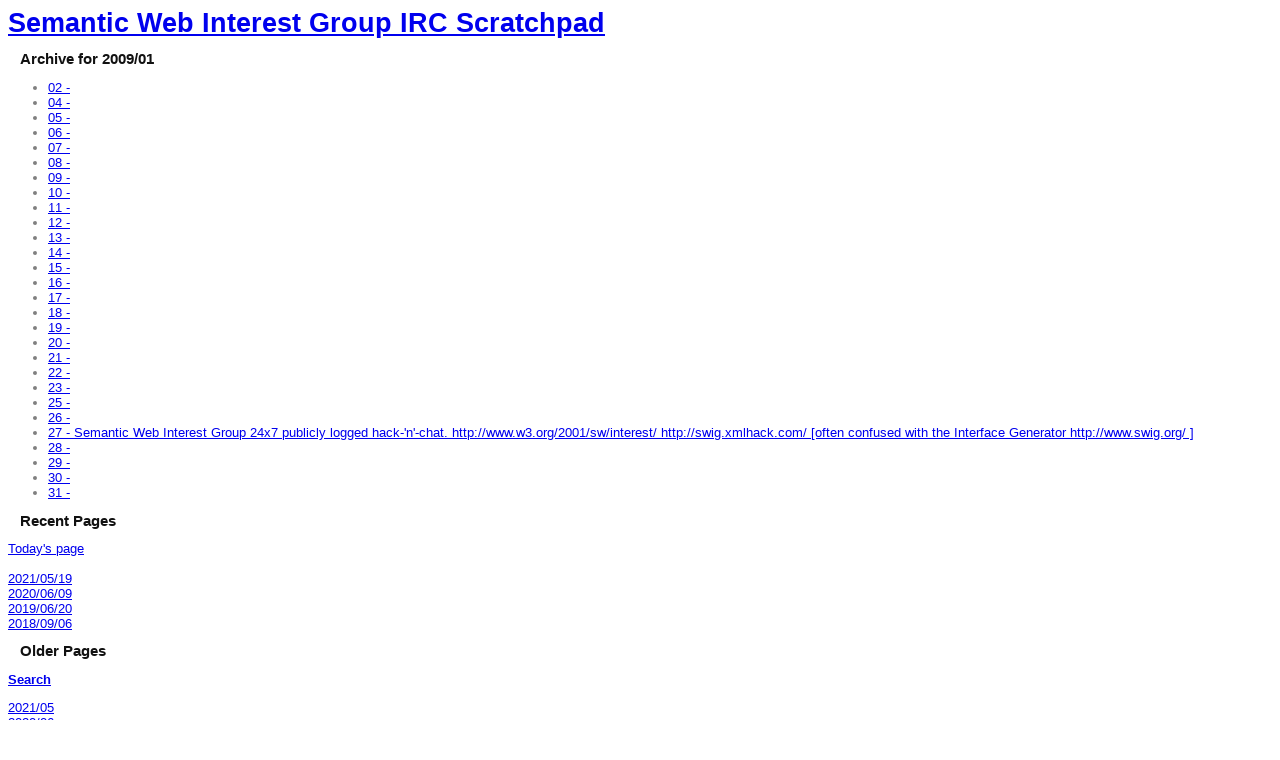

--- FILE ---
content_type: text/html
request_url: https://swig.planetrdf.com/2009/01/index.html
body_size: 1909
content:
<html>
<head>
<meta http-equiv="Content-Type" content="text/html; charset=ISO-8859-1">
<link type="text/css" href="../../churn.css" rel="stylesheet">
<title>SWIG IRC Scratchpad Archive For 2009/01</title>
</head>
<body bgcolor="#ffffff">
<div class="content">
<div class="header"><h1><a href="../../index.html">Semantic Web Interest Group IRC Scratchpad</a></h1></div>
<div class="main">
<h4>Archive for 2009/01</h4>
<ul class="archive">
<li><a href="02/2009-01-02.html">02 - </a></li>
<li><a href="04/2009-01-04.html">04 - </a></li>
<li><a href="05/2009-01-05.html">05 - </a></li>
<li><a href="06/2009-01-06.html">06 - </a></li>
<li><a href="07/2009-01-07.html">07 - </a></li>
<li><a href="08/2009-01-08.html">08 - </a></li>
<li><a href="09/2009-01-09.html">09 - </a></li>
<li><a href="10/2009-01-10.html">10 - </a></li>
<li><a href="11/2009-01-11.html">11 - </a></li>
<li><a href="12/2009-01-12.html">12 - </a></li>
<li><a href="13/2009-01-13.html">13 - </a></li>
<li><a href="14/2009-01-14.html">14 - </a></li>
<li><a href="15/2009-01-15.html">15 - </a></li>
<li><a href="16/2009-01-16.html">16 - </a></li>
<li><a href="17/2009-01-17.html">17 - </a></li>
<li><a href="18/2009-01-18.html">18 - </a></li>
<li><a href="19/2009-01-19.html">19 - </a></li>
<li><a href="20/2009-01-20.html">20 - </a></li>
<li><a href="21/2009-01-21.html">21 - </a></li>
<li><a href="22/2009-01-22.html">22 - </a></li>
<li><a href="23/2009-01-23.html">23 - </a></li>
<li><a href="25/2009-01-25.html">25 - </a></li>
<li><a href="26/2009-01-26.html">26 - </a></li>
<li><a href="27/2009-01-27.html">27 - Semantic Web Interest Group 24x7 publicly logged hack-'n'-chat. http://www.w3.org/2001/sw/interest/ http://swig.xmlhack.com/  [often confused with the Interface Generator http://www.swig.org/ ]</a></li>
<li><a href="28/2009-01-28.html">28 - </a></li>
<li><a href="29/2009-01-29.html">29 - </a></li>
<li><a href="30/2009-01-30.html">30 - </a></li>
<li><a href="31/2009-01-31.html">31 - </a></li>
</ul>
</div>
<div class="side">
<h4>Recent Pages</h4>
<div class="archive">
<a href="../../index.html">Today's page</a><br><br><a href="../../2021/05/19/2021-05-19.html">2021/05/19</a><br><a href="../../2020/06/09/2020-06-09.html">2020/06/09</a><br><a href="../../2019/06/20/2019-06-20.html">2019/06/20</a><br><a href="../../2018/09/06/2018-09-06.html">2018/09/06</a><br>
</div>
<h4>Older Pages</h4>
<p class="archive"><b><a href="http://swig.planetrdf.com/search/">Search</a></b></p>
<div class="archive">
<a href="../../2021/05/index.html">2021/05</a><br><a href="../../2020/06/index.html">2020/06</a><br><a href="../../2019/06/index.html">2019/06</a><br><a href="../../2018/09/index.html">2018/09</a><br><a href="../../2018/08/index.html">2018/08</a><br><a href="../../2018/07/index.html">2018/07</a><br><a href="../../2018/06/index.html">2018/06</a><br><a href="../../2018/05/index.html">2018/05</a><br><a href="../../2018/04/index.html">2018/04</a><br><a href="../../2018/01/index.html">2018/01</a><br><a href="../../2017/08/index.html">2017/08</a><br><a href="../../2017/07/index.html">2017/07</a><br><a href="../../2017/06/index.html">2017/06</a><br><a href="../../2017/05/index.html">2017/05</a><br><a href="../../2017/04/index.html">2017/04</a><br><a href="../../2017/03/index.html">2017/03</a><br><a href="../../2017/02/index.html">2017/02</a><br><a href="../../2017/01/index.html">2017/01</a><br><a href="../../2016/12/index.html">2016/12</a><br><a href="../../2016/09/index.html">2016/09</a><br><a href="../../2016/08/index.html">2016/08</a><br><a href="../../2016/07/index.html">2016/07</a><br><a href="../../2016/06/index.html">2016/06</a><br><a href="../../2016/05/index.html">2016/05</a><br><a href="../../2016/04/index.html">2016/04</a><br><a href="../../2016/03/index.html">2016/03</a><br><a href="../../2016/02/index.html">2016/02</a><br><a href="../../2016/01/index.html">2016/01</a><br><a href="../../2015/12/index.html">2015/12</a><br><a href="../../2015/11/index.html">2015/11</a><br><a href="../../2015/10/index.html">2015/10</a><br><a href="../../2015/09/index.html">2015/09</a><br><a href="../../2015/08/index.html">2015/08</a><br><a href="../../2015/07/index.html">2015/07</a><br><a href="../../2015/06/index.html">2015/06</a><br><a href="../../2015/05/index.html">2015/05</a><br><a href="../../2015/04/index.html">2015/04</a><br><a href="../../2015/03/index.html">2015/03</a><br><a href="../../2015/02/index.html">2015/02</a><br><a href="../../2015/01/index.html">2015/01</a><br><a href="../../2014/12/index.html">2014/12</a><br><a href="../../2014/11/index.html">2014/11</a><br><a href="../../2014/10/index.html">2014/10</a><br><a href="../../2014/09/index.html">2014/09</a><br><a href="../../2014/08/index.html">2014/08</a><br><a href="../../2014/07/index.html">2014/07</a><br><a href="../../2014/06/index.html">2014/06</a><br><a href="../../2014/05/index.html">2014/05</a><br><a href="../../2014/04/index.html">2014/04</a><br><a href="../../2014/03/index.html">2014/03</a><br><a href="../../2014/02/index.html">2014/02</a><br><a href="../../2014/01/index.html">2014/01</a><br><a href="../../2013/12/index.html">2013/12</a><br><a href="../../2013/11/index.html">2013/11</a><br><a href="../../2013/10/index.html">2013/10</a><br><a href="../../2013/09/index.html">2013/09</a><br><a href="../../2013/08/index.html">2013/08</a><br><a href="../../2013/07/index.html">2013/07</a><br><a href="../../2013/06/index.html">2013/06</a><br><a href="../../2013/05/index.html">2013/05</a><br><a href="../../2013/04/index.html">2013/04</a><br><a href="../../2013/03/index.html">2013/03</a><br><a href="../../2013/02/index.html">2013/02</a><br><a href="../../2013/01/index.html">2013/01</a><br><a href="../../2012/12/index.html">2012/12</a><br><a href="../../2012/11/index.html">2012/11</a><br><a href="../../2012/10/index.html">2012/10</a><br><a href="../../2012/09/index.html">2012/09</a><br><a href="../../2012/08/index.html">2012/08</a><br><a href="../../2012/07/index.html">2012/07</a><br><a href="../../2012/06/index.html">2012/06</a><br><a href="../../2012/05/index.html">2012/05</a><br><a href="../../2012/04/index.html">2012/04</a><br><a href="../../2012/03/index.html">2012/03</a><br><a href="../../2012/02/index.html">2012/02</a><br><a href="../../2012/01/index.html">2012/01</a><br><a href="../../2011/12/index.html">2011/12</a><br><a href="../../2011/11/index.html">2011/11</a><br><a href="../../2011/10/index.html">2011/10</a><br><a href="../../2011/09/index.html">2011/09</a><br><a href="../../2011/08/index.html">2011/08</a><br><a href="../../2011/07/index.html">2011/07</a><br><a href="../../2011/06/index.html">2011/06</a><br><a href="../../2011/05/index.html">2011/05</a><br><a href="../../2011/04/index.html">2011/04</a><br><a href="../../2011/03/index.html">2011/03</a><br><a href="../../2011/02/index.html">2011/02</a><br><a href="../../2011/01/index.html">2011/01</a><br><a href="../../2010/12/index.html">2010/12</a><br><a href="../../2010/11/index.html">2010/11</a><br><a href="../../2010/10/index.html">2010/10</a><br><a href="../../2010/09/index.html">2010/09</a><br><a href="../../2010/08/index.html">2010/08</a><br><a href="../../2010/07/index.html">2010/07</a><br><a href="../../2010/06/index.html">2010/06</a><br><a href="../../2010/05/index.html">2010/05</a><br><a href="../../2010/04/index.html">2010/04</a><br><a href="../../2010/03/index.html">2010/03</a><br><a href="../../2010/02/index.html">2010/02</a><br><a href="../../2010/01/index.html">2010/01</a><br><a href="../12/index.html">2009/12</a><br><a href="../11/index.html">2009/11</a><br><a href="../10/index.html">2009/10</a><br><a href="../09/index.html">2009/09</a><br><a href="../08/index.html">2009/08</a><br><a href="../07/index.html">2009/07</a><br><a href="../06/index.html">2009/06</a><br><a href="../05/index.html">2009/05</a><br><a href="../04/index.html">2009/04</a><br><a href="../03/index.html">2009/03</a><br><a href="../02/index.html">2009/02</a><br><a href="index.html">2009/01</a><br><a href="../../2008/12/index.html">2008/12</a><br><a href="../../2008/11/index.html">2008/11</a><br><a href="../../2008/10/index.html">2008/10</a><br><a href="../../2008/09/index.html">2008/09</a><br><a href="../../2008/08/index.html">2008/08</a><br><a href="../../2008/07/index.html">2008/07</a><br><a href="../../2008/06/index.html">2008/06</a><br><a href="../../2008/05/index.html">2008/05</a><br><a href="../../2008/04/index.html">2008/04</a><br><a href="../../2008/03/index.html">2008/03</a><br><a href="../../2008/02/index.html">2008/02</a><br><a href="../../2008/01/index.html">2008/01</a><br><a href="../../2007/12/index.html">2007/12</a><br><a href="../../2007/11/index.html">2007/11</a><br><a href="../../2007/10/index.html">2007/10</a><br><a href="../../2007/09/index.html">2007/09</a><br><a href="../../2007/08/index.html">2007/08</a><br><a href="../../2007/07/index.html">2007/07</a><br><a href="../../2007/06/index.html">2007/06</a><br><a href="../../2007/05/index.html">2007/05</a><br><a href="../../2007/04/index.html">2007/04</a><br><a href="../../2007/03/index.html">2007/03</a><br><a href="../../2007/02/index.html">2007/02</a><br><a href="../../2007/01/index.html">2007/01</a><br><a href="../../2006/12/index.html">2006/12</a><br><a href="../../2006/11/index.html">2006/11</a><br><a href="../../2006/10/index.html">2006/10</a><br><a href="../../2006/09/index.html">2006/09</a><br><a href="../../2006/08/index.html">2006/08</a><br><a href="../../2006/07/index.html">2006/07</a><br><a href="../../2006/06/index.html">2006/06</a><br><a href="../../2006/05/index.html">2006/05</a><br><a href="../../2006/04/index.html">2006/04</a><br><a href="../../2006/03/index.html">2006/03</a><br><a href="../../2006/02/index.html">2006/02</a><br><a href="../../2006/01/index.html">2006/01</a><br><a href="../../2005/12/index.html">2005/12</a><br><a href="../../2005/11/index.html">2005/11</a><br><a href="../../2005/10/index.html">2005/10</a><br><a href="../../2005/09/index.html">2005/09</a><br><a href="../../2005/08/index.html">2005/08</a><br><a href="../../2005/07/index.html">2005/07</a><br><a href="../../2005/06/index.html">2005/06</a><br><a href="../../2005/05/index.html">2005/05</a><br><a href="../../2005/04/index.html">2005/04</a><br><a href="../../2005/03/index.html">2005/03</a><br><a href="../../2005/02/index.html">2005/02</a><br><a href="../../2005/01/index.html">2005/01</a><br><a href="../../2004/12/index.html">2004/12</a><br><a href="../../2004/11/index.html">2004/11</a><br><a href="../../2004/10/index.html">2004/10</a><br><a href="../../2004/09/index.html">2004/09</a><br><a href="../../2004/08/index.html">2004/08</a><br><a href="../../2004/07/index.html">2004/07</a><br><a href="../../2004/06/index.html">2004/06</a><br><a href="../../2004/05/index.html">2004/05</a><br><a href="../../2004/04/index.html">2004/04</a><br><a href="../../2004/03/index.html">2004/03</a><br><a href="../../2004/02/index.html">2004/02</a><br><a href="../../2004/01/index.html">2004/01</a><br><a href="../../2003/12/index.html">2003/12</a><br><a href="../../2003/11/index.html">2003/11</a><br><a href="../../2003/10/index.html">2003/10</a><br><a href="../../2003/09/index.html">2003/09</a><br><a href="../../2003/08/index.html">2003/08</a><br><a href="../../2003/07/index.html">2003/07</a><br><a href="../../2003/06/index.html">2003/06</a><br><a href="../../2003/05/index.html">2003/05</a><br><a href="../../2003/04/index.html">2003/04</a><br><a href="../../2003/03/index.html">2003/03</a><br><a href="../../2003/02/index.html">2003/02</a><br><a href="../../2003/01/index.html">2003/01</a><br><a href="../../2002/12/index.html">2002/12</a><br><a href="../../2002/11/index.html">2002/11</a><br><a href="../../2002/10/index.html">2002/10</a><br><a href="../../2002/09/index.html">2002/09</a><br><a href="../../2002/08/index.html">2002/08</a><br><a href="../../2002/07/index.html">2002/07</a><br><a href="../../2002/06/index.html">2002/06</a><br><a href="../../2002/05/index.html">2002/05</a><br><a href="../../2002/04/index.html">2002/04</a><br><a href="../../2002/03/index.html">2002/03</a><br><a href="../../2002/02/index.html">2002/02</a><br><a href="../../2002/01/index.html">2002/01</a><br><a href="../../2001/12/index.html">2001/12</a><br><a href="../../2001/11/index.html">2001/11</a><br><a href="../../2001/10/index.html">2001/10</a><br><a href="../../2001/09/index.html">2001/09</a><br><a href="../../2001/08/index.html">2001/08</a><br><a href="../../2001/07/index.html">2001/07</a><br><a href="../../2001/06/index.html">2001/06</a><br><a href="../../2001/05/index.html">2001/05</a><br><a href="../../2001/04/index.html">2001/04</a><br><a href="../../2001/03/index.html">2001/03</a><br>
</div>
</div>
</div>
<div class="attribution">
Created by the <a href="https://github.com/edumbill/chump">Daily Chump</a> bot.
Hosted by <a href="http://planetrdf.com/">PlanetRDF</a>.
</div>
</body>
</html>


--- FILE ---
content_type: text/css
request_url: https://swig.planetrdf.com/churn.css
body_size: 482
content:

body, table {
	background-color: #ffffff;
        font-family: Verdana, sans-serif; font-size: 10pt;
	color: #111;
}

h1 {
   font-size: 20pt;
   font-family: "Trebuchet MS", sans-serif;
   margin: 0;
}

h2, h3, h4 {
        font-family: "Trebuchet MS",sans-serif;
        font-size: 11pt;
        font-weight: bold;
        margin: 9pt;
}

h2 {
  margin-top: 2em;
        font-size: 14pt;
}

h3 {
        font-size: 11pt;
        border-bottom: 2px solid #dddddd;
}

h3 a {
        color: #111;
        text-decoration: none;
}

h3 a:hover {
  color: #a00;
}


.item { padding-top: 1em; }
.title {
	font-weight: bold; 
        font-size: 11pt;
        /* border-bottom: 2px solid #dddddd; */
}
.title a {
        color: #111;
        text-decoration: none;
}

.title a:hover {
  color: #a00;
}

.topic { font-weight: bold; font-style: italic; color: gray; 
         font-size: large; }
.byline { font-size: small; }
.nick { font-weight: bold; }
.commenter { color: gray; }
.timestamp { font-size: small; color: gray; }
.attribution { 
  border-top: #999 1px solid;
  clear: right;
  font-size: 8pt; color: #999;
  text-align: right;
  padding-top: 1em;
}
.archive {
  font-family: Verdana, Arial, Helvetica, Sans-Serif;
  font-size: small; color: gray;
}

.content {
}

.header {
  width: 100%;
}

#sidebar {
  padding-left: 1em;
  border: 1px solid #dddddd;
  width: 25%;
  float: right;
}

#sidebar h2 {
        margin: 1.2em 0 0 0;
        font-size: 10pt;
  /* White on grey - pending approval
  color: white;
  background-color: #aaa;
  border-bottom: 2px solid #888;
  padding-left: 0.4em;
  */
}

#sidebar ul {
        padding: 0em;
  margin: 0.4em 0 1em 0;
        list-style-type:none;
}
#sidebar p {
        padding: 0em;
  margin: 0.4em 0 1.4em 0;
}
#sidebar ul li {
  margin: 0;
  padding-bottom: 0.2em;
}
#sidebar ul li a {
  text-decoration: none;
}
#sidebar ul li a:hover {
  text-decoration: underline;
}

a#skip-sidebar {
  display: none;
}

#main {
  float:left
}

#sidebar {
  float:right
}
